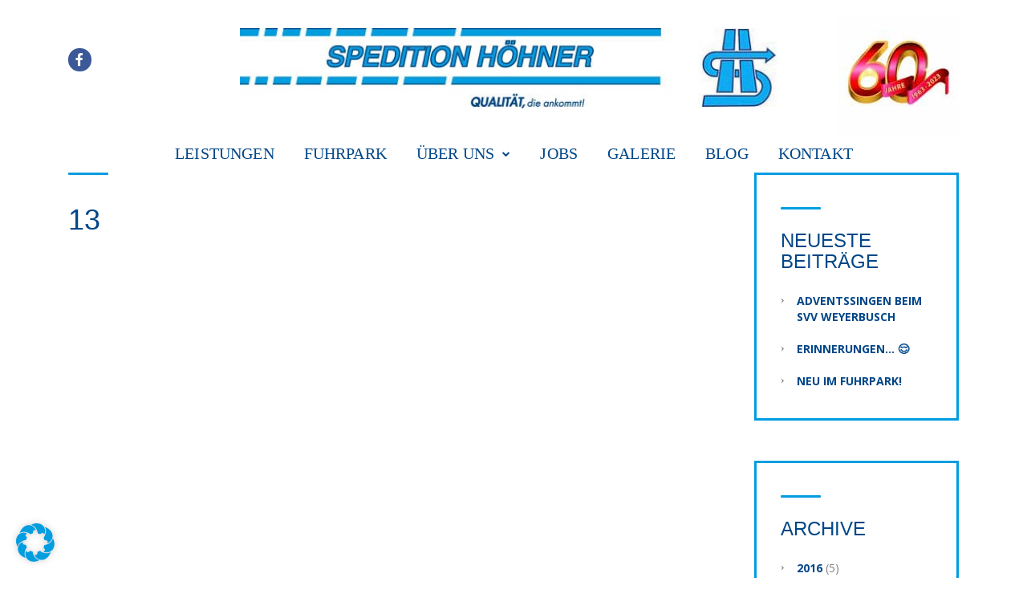

--- FILE ---
content_type: image/svg+xml
request_url: https://www.spedition-hoehner.de/wp-content/themes/transcargo/assets/images/logos/logo-footer-site_style_blue.svg
body_size: 4105
content:
<?xml version="1.0" encoding="utf-8"?>
<!-- Generator: Adobe Illustrator 18.1.1, SVG Export Plug-In . SVG Version: 6.00 Build 0)  -->
<svg version="1.0" xmlns="http://www.w3.org/2000/svg" xmlns:xlink="http://www.w3.org/1999/xlink" x="0px" y="0px"
	 viewBox="0 0 117.2 24" enable-background="new 0 0 117.2 24" xml:space="preserve">
<g id="Logistics">
</g>
<g id="Forma_1">
</g>
<g id="Forma_1_copy_1_">
	<g>
		<path fill="#34CCFF" d="M3.8,9.6H0V7.1h10.4v2.6H6.6v10H3.8V9.6z"/>
		<path fill="#34CCFF" d="M10.3,10H13V12c0.6-1.3,1.5-2.2,3.1-2.1v2.9H16c-1.8,0-2.9,1.1-2.9,3.4v3.6h-2.7V10z"/>
		<path fill="#34CCFF" d="M15.9,16.9c0-2.1,1.6-3.1,3.9-3.1c1,0,1.7,0.2,2.4,0.4V14c0-1.1-0.7-1.8-2.1-1.8c-1,0-1.8,0.2-2.7,0.5
			l-0.7-2.1c1.1-0.5,2.1-0.8,3.7-0.8c1.5,0,2.6,0.4,3.3,1.1c0.7,0.7,1,1.8,1,3.1v5.6h-2.6v-1c-0.7,0.7-1.6,1.2-2.9,1.2
			C17.4,19.9,15.9,18.8,15.9,16.9z M22.2,16.3v-0.5c-0.5-0.2-1.1-0.4-1.7-0.4c-1.2,0-1.9,0.5-1.9,1.4c0,0.7,0.6,1.2,1.5,1.2
			C21.3,18,22.2,17.3,22.2,16.3z"/>
		<path fill="#34CCFF" d="M26.2,10H29v1.4c0.6-0.8,1.4-1.5,2.8-1.5c2.1,0,3.3,1.4,3.3,3.6v6.2h-2.7v-5.4c0-1.3-0.6-2-1.7-2
			c-1,0-1.7,0.7-1.7,2v5.4h-2.7V10z"/>
		<path fill="#34CCFF" d="M35.8,18.4l1.2-1.8c1,0.8,2.1,1.2,3,1.2c0.8,0,1.2-0.3,1.2-0.8c0-0.6-0.9-0.8-2-1.1
			c-1.4-0.4-2.9-1-2.9-2.9c0-2,1.6-3.1,3.5-3.1c1.2,0,2.6,0.4,3.6,1.1l-1,1.9c-1-0.6-1.9-0.9-2.6-0.9c-0.7,0-1,0.3-1,0.7
			c0,0.5,0.9,0.8,2,1.2c1.4,0.5,2.9,1.1,2.9,2.9c0,2.1-1.6,3.1-3.7,3.1C38.6,19.9,37.1,19.4,35.8,18.4z"/>
		<path fill="#FFFFFF" d="M44.7,14.9c0-2.8,2.1-5,5.1-5c1.8,0,2.9,0.7,3.8,1.7l-1.6,1.6c-0.6-0.6-1.2-1-2.3-1
			c-1.4,0-2.3,1.2-2.3,2.7c0,1.5,1,2.7,2.4,2.7c0.9,0,1.5-0.4,2.2-1l1.6,1.6c-0.9,1-2,1.8-3.9,1.8C46.8,19.9,44.7,17.7,44.7,14.9z"
			/>
		<path fill="#FFFFFF" d="M53.9,16.9c0-2.1,1.6-3.1,3.9-3.1c1,0,1.7,0.2,2.4,0.4V14c0-1.1-0.7-1.8-2.1-1.8c-1,0-1.8,0.2-2.7,0.5
			l-0.7-2.1c1.1-0.5,2.1-0.8,3.7-0.8c1.5,0,2.6,0.4,3.3,1.1c0.7,0.7,1,1.8,1,3.1v5.6h-2.6v-1c-0.7,0.7-1.6,1.2-2.9,1.2
			C55.4,19.9,53.9,18.8,53.9,16.9z M60.2,16.3v-0.5c-0.5-0.2-1.1-0.4-1.7-0.4c-1.2,0-1.9,0.5-1.9,1.4c0,0.7,0.6,1.2,1.5,1.2
			C59.3,18,60.2,17.3,60.2,16.3z"/>
		<path fill="#FFFFFF" d="M64.3,10H67V12c0.6-1.3,1.5-2.2,3.1-2.1v2.9h-0.1c-1.8,0-2.9,1.1-2.9,3.4v3.6h-2.7V10z"/>
		<path fill="#FFFFFF" d="M70.8,21.6l0.9-2.1c1,0.6,2,0.9,3.3,0.9c1.9,0,2.8-0.9,2.8-2.6v-0.5c-0.8,1-1.7,1.6-3.2,1.6
			c-2.3,0-4.3-1.6-4.3-4.5c0-2.9,2.1-4.5,4.3-4.5c1.5,0,2.4,0.6,3.1,1.4V10h2.7v7.5c0,1.7-0.4,3-1.2,3.8c-0.9,0.9-2.3,1.3-4.2,1.3
			C73.5,22.6,72,22.2,70.8,21.6z M77.7,14.4c0-1.3-1-2.2-2.4-2.2C74,12.1,73,13,73,14.4c0,1.3,1,2.2,2.3,2.2
			C76.7,16.6,77.7,15.7,77.7,14.4z"/>
		<path fill="#FFFFFF" d="M81.5,14.9c0-2.8,2.2-5,5.2-5c3,0,5.2,2.2,5.2,5c0,2.8-2.2,5-5.2,5C83.7,19.9,81.5,17.7,81.5,14.9z
			 M89.2,14.9c0-1.4-1-2.7-2.5-2.7c-1.6,0-2.5,1.2-2.5,2.7c0,1.4,1,2.7,2.5,2.7C88.3,17.6,89.2,16.3,89.2,14.9z"/>
	</g>
	<g id="Forma_1_3_">
		<g>
			<path fill="#FFFFFF" d="M115,11.8c-0.7,0.8-1.3,1.6-1.8,2.7c-0.2,0.5-0.7,0.9-1.3,0.9c-0.6,0-1.1-0.3-1.3-0.9
				c-0.5-1.3-1.4-2.2-2.1-3.1c-0.2-0.2-0.4-0.4-0.6-0.7c0,0,0,0,0,0c-0.8,0.2-1.4,1.3-1,2.1c0.2,0.6,2,0.5,1.8,1.7
				c-0.1,1,1.2,1.3,1.7,1.2c0.5-0.1,1.2,0.8,0.8,1.1c-0.4,0.4-1,0.4-0.9,1.3c0,0.3,0.8,0.2,0.8,0.6c0,0.4-0.4,0.9-0.1,1.4
				c0.1,0.1,0.1,0.2,0.2,0.2c-1.6,1.4-3.7,2.3-6,2.3c-4.9,0-8.8-3.9-8.8-8.8c0-1.5,0.4-2.9,1-4.1c0,1.6,0.8,2.9,1.2,3.3
				c1.3,1.3,3.2,0.9,3.4,2c0.2,1.1-1.3,1.1-1.2,1.9c0.1,0.8,2.1,1,1.7,1.8c-0.6,1,0.4,1.1,0.1,2.3c-0.2,0.7,0.8,0.8,1.2,0.3
				c0.3-0.4,0.2-0.9,0.8-1.5c0.7-0.7,2.3-0.8,2.1-2c-0.3-2-2.2-2.3-3.1-2.8c-1-0.5-0.7-1.8-0.9-2.4c-0.3-0.9-1.3,0.2-1.8-0.3
				c-0.9-0.8,0.2-2,0.9-2c1.5,0,2,1.5,2.6,1.5c0.6,0,0.9-0.8,1-1.2c0.2-0.9-0.3-0.5-0.6-1c-0.3-0.6,1-1.2,1.6-1.7
				c0.1-0.1,0.1-0.1,0.2-0.2c0.2-0.3,0-0.5-0.4-0.7c-0.7-0.4-2-0.8-2-1.4c0-0.4,0.7-0.6,1.6-0.6c0.1,0,0.3,0,0.4,0
				c0.1-0.4,0.2-0.8,0.4-1.2C106,4,105.6,4,105.2,4c-5.5,0-10.1,4.5-10.1,10c0,5.5,4.5,10,10.1,10s10.1-4.5,10.1-10
				C115.2,13.2,115.1,12.5,115,11.8z"/>
		</g>
	</g>
	<g id="Forma_1_copy_3_">
		<g>
			<path fill="#34CCFF" d="M111.9,0c-2.8,0.3-4.8,3-4.3,5.8c0.5,2.8,3.1,3.7,4.4,6.9c0.1,0.3,0.5,0.3,0.6,0c1.4-3.5,4.5-4.2,4.5-7.9
				C117.2,2,114.8-0.2,111.9,0z M112.3,7.4c-1.4,0-2.6-1.1-2.6-2.5s1.1-2.5,2.6-2.5c1.4,0,2.6,1.1,2.6,2.5S113.8,7.4,112.3,7.4z"/>
		</g>
	</g>
</g>
</svg>
